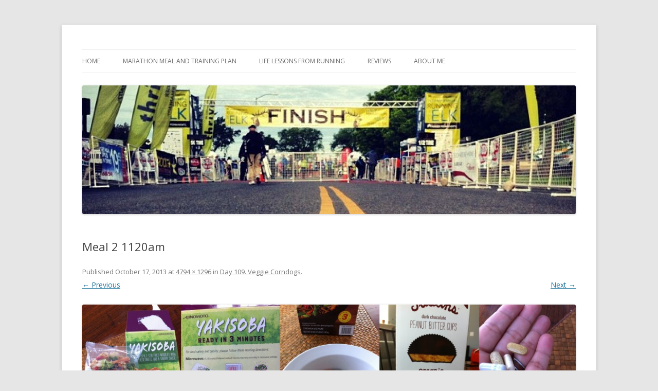

--- FILE ---
content_type: text/html; charset=UTF-8
request_url: http://www.run262.com/day-109/meal-2-1120am
body_size: 10198
content:
<!DOCTYPE html>
<!--[if IE 7]>
<html class="ie ie7" lang="en-US" xmlns:fb="https://www.facebook.com/2008/fbml" xmlns:addthis="https://www.addthis.com/help/api-spec" >
<![endif]-->
<!--[if IE 8]>
<html class="ie ie8" lang="en-US" xmlns:fb="https://www.facebook.com/2008/fbml" xmlns:addthis="https://www.addthis.com/help/api-spec" >
<![endif]-->
<!--[if !(IE 7) & !(IE 8)]><!-->
<html lang="en-US" xmlns:fb="https://www.facebook.com/2008/fbml" xmlns:addthis="https://www.addthis.com/help/api-spec" >
<!--<![endif]-->
<head>
<meta charset="UTF-8" />
<meta name="viewport" content="width=device-width" />
<title>Meal 2 1120am - Run262</title>
<link rel="profile" href="http://gmpg.org/xfn/11" />
<link rel="pingback" href="http://www.run262.com/xmlrpc.php" />
<!--[if lt IE 9]>
<script src="http://www.run262.com/wp-content/themes/twentytwelve/js/html5.js" type="text/javascript"></script>
<![endif]-->
<meta name='robots' content='index, follow, max-image-preview:large, max-snippet:-1, max-video-preview:-1' />

	<!-- This site is optimized with the Yoast SEO plugin v26.5 - https://yoast.com/wordpress/plugins/seo/ -->
	<link rel="canonical" href="http://www.run262.com/day-109/meal-2-1120am/" />
	<meta property="og:locale" content="en_US" />
	<meta property="og:type" content="article" />
	<meta property="og:title" content="Meal 2 1120am - Run262" />
	<meta property="og:description" content="Meal 2" />
	<meta property="og:url" content="http://www.run262.com/day-109/meal-2-1120am/" />
	<meta property="og:site_name" content="Run262" />
	<meta property="og:image" content="http://www.run262.com/day-109/meal-2-1120am" />
	<meta property="og:image:width" content="4794" />
	<meta property="og:image:height" content="1296" />
	<meta property="og:image:type" content="image/jpeg" />
	<script type="application/ld+json" class="yoast-schema-graph">{"@context":"https://schema.org","@graph":[{"@type":"WebPage","@id":"http://www.run262.com/day-109/meal-2-1120am/","url":"http://www.run262.com/day-109/meal-2-1120am/","name":"Meal 2 1120am - Run262","isPartOf":{"@id":"http://www.run262.com/#website"},"primaryImageOfPage":{"@id":"http://www.run262.com/day-109/meal-2-1120am/#primaryimage"},"image":{"@id":"http://www.run262.com/day-109/meal-2-1120am/#primaryimage"},"thumbnailUrl":"http://www.run262.com/wp-content/uploads/2013/10/Meal-2-1120am.jpg","datePublished":"2013-10-17T21:24:57+00:00","breadcrumb":{"@id":"http://www.run262.com/day-109/meal-2-1120am/#breadcrumb"},"inLanguage":"en-US","potentialAction":[{"@type":"ReadAction","target":["http://www.run262.com/day-109/meal-2-1120am/"]}]},{"@type":"ImageObject","inLanguage":"en-US","@id":"http://www.run262.com/day-109/meal-2-1120am/#primaryimage","url":"http://www.run262.com/wp-content/uploads/2013/10/Meal-2-1120am.jpg","contentUrl":"http://www.run262.com/wp-content/uploads/2013/10/Meal-2-1120am.jpg","width":4794,"height":1296,"caption":"Meal 2"},{"@type":"BreadcrumbList","@id":"http://www.run262.com/day-109/meal-2-1120am/#breadcrumb","itemListElement":[{"@type":"ListItem","position":1,"name":"Day 109. Veggie Corndogs","item":"http://www.run262.com/day-109"},{"@type":"ListItem","position":2,"name":"Meal 2 1120am"}]},{"@type":"WebSite","@id":"http://www.run262.com/#website","url":"http://www.run262.com/","name":"Run262","description":"My first marathon training -- what I eat, when I eat it, what I do, when I do it.","potentialAction":[{"@type":"SearchAction","target":{"@type":"EntryPoint","urlTemplate":"http://www.run262.com/?s={search_term_string}"},"query-input":{"@type":"PropertyValueSpecification","valueRequired":true,"valueName":"search_term_string"}}],"inLanguage":"en-US"}]}</script>
	<!-- / Yoast SEO plugin. -->


<link rel='dns-prefetch' href='//s7.addthis.com' />
<link rel='dns-prefetch' href='//fonts.googleapis.com' />
<link rel="alternate" type="application/rss+xml" title="Run262 &raquo; Feed" href="http://www.run262.com/feed" />
<link rel="alternate" type="application/rss+xml" title="Run262 &raquo; Comments Feed" href="http://www.run262.com/comments/feed" />
<link rel="alternate" type="application/rss+xml" title="Run262 &raquo; Meal 2 1120am Comments Feed" href="http://www.run262.com/day-109/meal-2-1120am/feed" />
<link rel="alternate" title="oEmbed (JSON)" type="application/json+oembed" href="http://www.run262.com/wp-json/oembed/1.0/embed?url=http%3A%2F%2Fwww.run262.com%2Fday-109%2Fmeal-2-1120am" />
<link rel="alternate" title="oEmbed (XML)" type="text/xml+oembed" href="http://www.run262.com/wp-json/oembed/1.0/embed?url=http%3A%2F%2Fwww.run262.com%2Fday-109%2Fmeal-2-1120am&#038;format=xml" />
		<!-- This site uses the Google Analytics by MonsterInsights plugin v9.10.1 - Using Analytics tracking - https://www.monsterinsights.com/ -->
		<!-- Note: MonsterInsights is not currently configured on this site. The site owner needs to authenticate with Google Analytics in the MonsterInsights settings panel. -->
					<!-- No tracking code set -->
				<!-- / Google Analytics by MonsterInsights -->
		<style id='wp-img-auto-sizes-contain-inline-css' type='text/css'>
img:is([sizes=auto i],[sizes^="auto," i]){contain-intrinsic-size:3000px 1500px}
/*# sourceURL=wp-img-auto-sizes-contain-inline-css */
</style>
<style id='wp-emoji-styles-inline-css' type='text/css'>

	img.wp-smiley, img.emoji {
		display: inline !important;
		border: none !important;
		box-shadow: none !important;
		height: 1em !important;
		width: 1em !important;
		margin: 0 0.07em !important;
		vertical-align: -0.1em !important;
		background: none !important;
		padding: 0 !important;
	}
/*# sourceURL=wp-emoji-styles-inline-css */
</style>
<style id='wp-block-library-inline-css' type='text/css'>
:root{--wp-block-synced-color:#7a00df;--wp-block-synced-color--rgb:122,0,223;--wp-bound-block-color:var(--wp-block-synced-color);--wp-editor-canvas-background:#ddd;--wp-admin-theme-color:#007cba;--wp-admin-theme-color--rgb:0,124,186;--wp-admin-theme-color-darker-10:#006ba1;--wp-admin-theme-color-darker-10--rgb:0,107,160.5;--wp-admin-theme-color-darker-20:#005a87;--wp-admin-theme-color-darker-20--rgb:0,90,135;--wp-admin-border-width-focus:2px}@media (min-resolution:192dpi){:root{--wp-admin-border-width-focus:1.5px}}.wp-element-button{cursor:pointer}:root .has-very-light-gray-background-color{background-color:#eee}:root .has-very-dark-gray-background-color{background-color:#313131}:root .has-very-light-gray-color{color:#eee}:root .has-very-dark-gray-color{color:#313131}:root .has-vivid-green-cyan-to-vivid-cyan-blue-gradient-background{background:linear-gradient(135deg,#00d084,#0693e3)}:root .has-purple-crush-gradient-background{background:linear-gradient(135deg,#34e2e4,#4721fb 50%,#ab1dfe)}:root .has-hazy-dawn-gradient-background{background:linear-gradient(135deg,#faaca8,#dad0ec)}:root .has-subdued-olive-gradient-background{background:linear-gradient(135deg,#fafae1,#67a671)}:root .has-atomic-cream-gradient-background{background:linear-gradient(135deg,#fdd79a,#004a59)}:root .has-nightshade-gradient-background{background:linear-gradient(135deg,#330968,#31cdcf)}:root .has-midnight-gradient-background{background:linear-gradient(135deg,#020381,#2874fc)}:root{--wp--preset--font-size--normal:16px;--wp--preset--font-size--huge:42px}.has-regular-font-size{font-size:1em}.has-larger-font-size{font-size:2.625em}.has-normal-font-size{font-size:var(--wp--preset--font-size--normal)}.has-huge-font-size{font-size:var(--wp--preset--font-size--huge)}.has-text-align-center{text-align:center}.has-text-align-left{text-align:left}.has-text-align-right{text-align:right}.has-fit-text{white-space:nowrap!important}#end-resizable-editor-section{display:none}.aligncenter{clear:both}.items-justified-left{justify-content:flex-start}.items-justified-center{justify-content:center}.items-justified-right{justify-content:flex-end}.items-justified-space-between{justify-content:space-between}.screen-reader-text{border:0;clip-path:inset(50%);height:1px;margin:-1px;overflow:hidden;padding:0;position:absolute;width:1px;word-wrap:normal!important}.screen-reader-text:focus{background-color:#ddd;clip-path:none;color:#444;display:block;font-size:1em;height:auto;left:5px;line-height:normal;padding:15px 23px 14px;text-decoration:none;top:5px;width:auto;z-index:100000}html :where(.has-border-color){border-style:solid}html :where([style*=border-top-color]){border-top-style:solid}html :where([style*=border-right-color]){border-right-style:solid}html :where([style*=border-bottom-color]){border-bottom-style:solid}html :where([style*=border-left-color]){border-left-style:solid}html :where([style*=border-width]){border-style:solid}html :where([style*=border-top-width]){border-top-style:solid}html :where([style*=border-right-width]){border-right-style:solid}html :where([style*=border-bottom-width]){border-bottom-style:solid}html :where([style*=border-left-width]){border-left-style:solid}html :where(img[class*=wp-image-]){height:auto;max-width:100%}:where(figure){margin:0 0 1em}html :where(.is-position-sticky){--wp-admin--admin-bar--position-offset:var(--wp-admin--admin-bar--height,0px)}@media screen and (max-width:600px){html :where(.is-position-sticky){--wp-admin--admin-bar--position-offset:0px}}

/*# sourceURL=wp-block-library-inline-css */
</style><style id='global-styles-inline-css' type='text/css'>
:root{--wp--preset--aspect-ratio--square: 1;--wp--preset--aspect-ratio--4-3: 4/3;--wp--preset--aspect-ratio--3-4: 3/4;--wp--preset--aspect-ratio--3-2: 3/2;--wp--preset--aspect-ratio--2-3: 2/3;--wp--preset--aspect-ratio--16-9: 16/9;--wp--preset--aspect-ratio--9-16: 9/16;--wp--preset--color--black: #000000;--wp--preset--color--cyan-bluish-gray: #abb8c3;--wp--preset--color--white: #ffffff;--wp--preset--color--pale-pink: #f78da7;--wp--preset--color--vivid-red: #cf2e2e;--wp--preset--color--luminous-vivid-orange: #ff6900;--wp--preset--color--luminous-vivid-amber: #fcb900;--wp--preset--color--light-green-cyan: #7bdcb5;--wp--preset--color--vivid-green-cyan: #00d084;--wp--preset--color--pale-cyan-blue: #8ed1fc;--wp--preset--color--vivid-cyan-blue: #0693e3;--wp--preset--color--vivid-purple: #9b51e0;--wp--preset--gradient--vivid-cyan-blue-to-vivid-purple: linear-gradient(135deg,rgb(6,147,227) 0%,rgb(155,81,224) 100%);--wp--preset--gradient--light-green-cyan-to-vivid-green-cyan: linear-gradient(135deg,rgb(122,220,180) 0%,rgb(0,208,130) 100%);--wp--preset--gradient--luminous-vivid-amber-to-luminous-vivid-orange: linear-gradient(135deg,rgb(252,185,0) 0%,rgb(255,105,0) 100%);--wp--preset--gradient--luminous-vivid-orange-to-vivid-red: linear-gradient(135deg,rgb(255,105,0) 0%,rgb(207,46,46) 100%);--wp--preset--gradient--very-light-gray-to-cyan-bluish-gray: linear-gradient(135deg,rgb(238,238,238) 0%,rgb(169,184,195) 100%);--wp--preset--gradient--cool-to-warm-spectrum: linear-gradient(135deg,rgb(74,234,220) 0%,rgb(151,120,209) 20%,rgb(207,42,186) 40%,rgb(238,44,130) 60%,rgb(251,105,98) 80%,rgb(254,248,76) 100%);--wp--preset--gradient--blush-light-purple: linear-gradient(135deg,rgb(255,206,236) 0%,rgb(152,150,240) 100%);--wp--preset--gradient--blush-bordeaux: linear-gradient(135deg,rgb(254,205,165) 0%,rgb(254,45,45) 50%,rgb(107,0,62) 100%);--wp--preset--gradient--luminous-dusk: linear-gradient(135deg,rgb(255,203,112) 0%,rgb(199,81,192) 50%,rgb(65,88,208) 100%);--wp--preset--gradient--pale-ocean: linear-gradient(135deg,rgb(255,245,203) 0%,rgb(182,227,212) 50%,rgb(51,167,181) 100%);--wp--preset--gradient--electric-grass: linear-gradient(135deg,rgb(202,248,128) 0%,rgb(113,206,126) 100%);--wp--preset--gradient--midnight: linear-gradient(135deg,rgb(2,3,129) 0%,rgb(40,116,252) 100%);--wp--preset--font-size--small: 13px;--wp--preset--font-size--medium: 20px;--wp--preset--font-size--large: 36px;--wp--preset--font-size--x-large: 42px;--wp--preset--spacing--20: 0.44rem;--wp--preset--spacing--30: 0.67rem;--wp--preset--spacing--40: 1rem;--wp--preset--spacing--50: 1.5rem;--wp--preset--spacing--60: 2.25rem;--wp--preset--spacing--70: 3.38rem;--wp--preset--spacing--80: 5.06rem;--wp--preset--shadow--natural: 6px 6px 9px rgba(0, 0, 0, 0.2);--wp--preset--shadow--deep: 12px 12px 50px rgba(0, 0, 0, 0.4);--wp--preset--shadow--sharp: 6px 6px 0px rgba(0, 0, 0, 0.2);--wp--preset--shadow--outlined: 6px 6px 0px -3px rgb(255, 255, 255), 6px 6px rgb(0, 0, 0);--wp--preset--shadow--crisp: 6px 6px 0px rgb(0, 0, 0);}:where(.is-layout-flex){gap: 0.5em;}:where(.is-layout-grid){gap: 0.5em;}body .is-layout-flex{display: flex;}.is-layout-flex{flex-wrap: wrap;align-items: center;}.is-layout-flex > :is(*, div){margin: 0;}body .is-layout-grid{display: grid;}.is-layout-grid > :is(*, div){margin: 0;}:where(.wp-block-columns.is-layout-flex){gap: 2em;}:where(.wp-block-columns.is-layout-grid){gap: 2em;}:where(.wp-block-post-template.is-layout-flex){gap: 1.25em;}:where(.wp-block-post-template.is-layout-grid){gap: 1.25em;}.has-black-color{color: var(--wp--preset--color--black) !important;}.has-cyan-bluish-gray-color{color: var(--wp--preset--color--cyan-bluish-gray) !important;}.has-white-color{color: var(--wp--preset--color--white) !important;}.has-pale-pink-color{color: var(--wp--preset--color--pale-pink) !important;}.has-vivid-red-color{color: var(--wp--preset--color--vivid-red) !important;}.has-luminous-vivid-orange-color{color: var(--wp--preset--color--luminous-vivid-orange) !important;}.has-luminous-vivid-amber-color{color: var(--wp--preset--color--luminous-vivid-amber) !important;}.has-light-green-cyan-color{color: var(--wp--preset--color--light-green-cyan) !important;}.has-vivid-green-cyan-color{color: var(--wp--preset--color--vivid-green-cyan) !important;}.has-pale-cyan-blue-color{color: var(--wp--preset--color--pale-cyan-blue) !important;}.has-vivid-cyan-blue-color{color: var(--wp--preset--color--vivid-cyan-blue) !important;}.has-vivid-purple-color{color: var(--wp--preset--color--vivid-purple) !important;}.has-black-background-color{background-color: var(--wp--preset--color--black) !important;}.has-cyan-bluish-gray-background-color{background-color: var(--wp--preset--color--cyan-bluish-gray) !important;}.has-white-background-color{background-color: var(--wp--preset--color--white) !important;}.has-pale-pink-background-color{background-color: var(--wp--preset--color--pale-pink) !important;}.has-vivid-red-background-color{background-color: var(--wp--preset--color--vivid-red) !important;}.has-luminous-vivid-orange-background-color{background-color: var(--wp--preset--color--luminous-vivid-orange) !important;}.has-luminous-vivid-amber-background-color{background-color: var(--wp--preset--color--luminous-vivid-amber) !important;}.has-light-green-cyan-background-color{background-color: var(--wp--preset--color--light-green-cyan) !important;}.has-vivid-green-cyan-background-color{background-color: var(--wp--preset--color--vivid-green-cyan) !important;}.has-pale-cyan-blue-background-color{background-color: var(--wp--preset--color--pale-cyan-blue) !important;}.has-vivid-cyan-blue-background-color{background-color: var(--wp--preset--color--vivid-cyan-blue) !important;}.has-vivid-purple-background-color{background-color: var(--wp--preset--color--vivid-purple) !important;}.has-black-border-color{border-color: var(--wp--preset--color--black) !important;}.has-cyan-bluish-gray-border-color{border-color: var(--wp--preset--color--cyan-bluish-gray) !important;}.has-white-border-color{border-color: var(--wp--preset--color--white) !important;}.has-pale-pink-border-color{border-color: var(--wp--preset--color--pale-pink) !important;}.has-vivid-red-border-color{border-color: var(--wp--preset--color--vivid-red) !important;}.has-luminous-vivid-orange-border-color{border-color: var(--wp--preset--color--luminous-vivid-orange) !important;}.has-luminous-vivid-amber-border-color{border-color: var(--wp--preset--color--luminous-vivid-amber) !important;}.has-light-green-cyan-border-color{border-color: var(--wp--preset--color--light-green-cyan) !important;}.has-vivid-green-cyan-border-color{border-color: var(--wp--preset--color--vivid-green-cyan) !important;}.has-pale-cyan-blue-border-color{border-color: var(--wp--preset--color--pale-cyan-blue) !important;}.has-vivid-cyan-blue-border-color{border-color: var(--wp--preset--color--vivid-cyan-blue) !important;}.has-vivid-purple-border-color{border-color: var(--wp--preset--color--vivid-purple) !important;}.has-vivid-cyan-blue-to-vivid-purple-gradient-background{background: var(--wp--preset--gradient--vivid-cyan-blue-to-vivid-purple) !important;}.has-light-green-cyan-to-vivid-green-cyan-gradient-background{background: var(--wp--preset--gradient--light-green-cyan-to-vivid-green-cyan) !important;}.has-luminous-vivid-amber-to-luminous-vivid-orange-gradient-background{background: var(--wp--preset--gradient--luminous-vivid-amber-to-luminous-vivid-orange) !important;}.has-luminous-vivid-orange-to-vivid-red-gradient-background{background: var(--wp--preset--gradient--luminous-vivid-orange-to-vivid-red) !important;}.has-very-light-gray-to-cyan-bluish-gray-gradient-background{background: var(--wp--preset--gradient--very-light-gray-to-cyan-bluish-gray) !important;}.has-cool-to-warm-spectrum-gradient-background{background: var(--wp--preset--gradient--cool-to-warm-spectrum) !important;}.has-blush-light-purple-gradient-background{background: var(--wp--preset--gradient--blush-light-purple) !important;}.has-blush-bordeaux-gradient-background{background: var(--wp--preset--gradient--blush-bordeaux) !important;}.has-luminous-dusk-gradient-background{background: var(--wp--preset--gradient--luminous-dusk) !important;}.has-pale-ocean-gradient-background{background: var(--wp--preset--gradient--pale-ocean) !important;}.has-electric-grass-gradient-background{background: var(--wp--preset--gradient--electric-grass) !important;}.has-midnight-gradient-background{background: var(--wp--preset--gradient--midnight) !important;}.has-small-font-size{font-size: var(--wp--preset--font-size--small) !important;}.has-medium-font-size{font-size: var(--wp--preset--font-size--medium) !important;}.has-large-font-size{font-size: var(--wp--preset--font-size--large) !important;}.has-x-large-font-size{font-size: var(--wp--preset--font-size--x-large) !important;}
/*# sourceURL=global-styles-inline-css */
</style>

<style id='classic-theme-styles-inline-css' type='text/css'>
/*! This file is auto-generated */
.wp-block-button__link{color:#fff;background-color:#32373c;border-radius:9999px;box-shadow:none;text-decoration:none;padding:calc(.667em + 2px) calc(1.333em + 2px);font-size:1.125em}.wp-block-file__button{background:#32373c;color:#fff;text-decoration:none}
/*# sourceURL=/wp-includes/css/classic-themes.min.css */
</style>
<link rel='stylesheet' id='yop-public-css' href='http://www.run262.com/wp-content/plugins/yop-poll/public/assets/css/yop-poll-public-6.5.39.css?ver=6.9' type='text/css' media='all' />
<link rel='stylesheet' id='twentytwelve-fonts-css' href='http://fonts.googleapis.com/css?family=Open+Sans:400italic,700italic,400,700&#038;subset=latin,latin-ext' type='text/css' media='all' />
<link rel='stylesheet' id='twentytwelve-style-css' href='http://www.run262.com/wp-content/themes/twentytwelve/style.css?ver=6.9' type='text/css' media='all' />
<link rel='stylesheet' id='addthis_all_pages-css' href='http://www.run262.com/wp-content/plugins/addthis/frontend/build/addthis_wordpress_public.min.css?ver=6.9' type='text/css' media='all' />
<script type="text/javascript" src="http://www.run262.com/wp-includes/js/jquery/jquery.min.js?ver=3.7.1" id="jquery-core-js"></script>
<script type="text/javascript" src="http://www.run262.com/wp-includes/js/jquery/jquery-migrate.min.js?ver=3.4.1" id="jquery-migrate-js"></script>
<script type="text/javascript" id="yop-public-js-extra">
/* <![CDATA[ */
var objectL10n = {"yopPollParams":{"urlParams":{"ajax":"http://www.run262.com/wp-admin/admin-ajax.php","wpLogin":"http://www.run262.com/wp-login.php?redirect_to=http%3A%2F%2Fwww.run262.com%2Fwp-admin%2Fadmin-ajax.php%3Faction%3Dyop_poll_record_wordpress_vote"},"apiParams":{"reCaptcha":{"siteKey":""},"reCaptchaV2Invisible":{"siteKey":""},"reCaptchaV3":{"siteKey":""},"hCaptcha":{"siteKey":""},"cloudflareTurnstile":{"siteKey":""}},"captchaParams":{"imgPath":"http://www.run262.com/wp-content/plugins/yop-poll/public/assets/img/","url":"http://www.run262.com/wp-content/plugins/yop-poll/app.php","accessibilityAlt":"Sound icon","accessibilityTitle":"Accessibility option: listen to a question and answer it!","accessibilityDescription":"Type below the \u003Cstrong\u003Eanswer\u003C/strong\u003E to what you hear. Numbers or words:","explanation":"Click or touch the \u003Cstrong\u003EANSWER\u003C/strong\u003E","refreshAlt":"Refresh/reload icon","refreshTitle":"Refresh/reload: get new images and accessibility option!"},"voteParams":{"invalidPoll":"Invalid Poll","noAnswersSelected":"No answer selected","minAnswersRequired":"At least {min_answers_allowed} answer(s) required","maxAnswersRequired":"A max of {max_answers_allowed} answer(s) accepted","noAnswerForOther":"No other answer entered","noValueForCustomField":"{custom_field_name} is required","tooManyCharsForCustomField":"Text for {custom_field_name} is too long","consentNotChecked":"You must agree to our terms and conditions","noCaptchaSelected":"Captcha is required","thankYou":"Thank you for your vote"},"resultsParams":{"singleVote":"vote","multipleVotes":"votes","singleAnswer":"answer","multipleAnswers":"answers"}}};
//# sourceURL=yop-public-js-extra
/* ]]> */
</script>
<script type="text/javascript" src="http://www.run262.com/wp-content/plugins/yop-poll/public/assets/js/yop-poll-public-6.5.39.min.js?ver=6.9" id="yop-public-js"></script>
<script type="text/javascript" src="http://www.run262.com/wp-admin/admin-ajax.php?action=addthis_global_options_settings&amp;ver=6.9" id="addthis_global_options-js"></script>
<script type="text/javascript" src="https://s7.addthis.com/js/300/addthis_widget.js?ver=6.9#pubid=wp-cef770e51c8f38891c75fe72052f3ba7" id="addthis_widget-js"></script>
<link rel="https://api.w.org/" href="http://www.run262.com/wp-json/" /><link rel="alternate" title="JSON" type="application/json" href="http://www.run262.com/wp-json/wp/v2/media/2336" /><link rel="EditURI" type="application/rsd+xml" title="RSD" href="http://www.run262.com/xmlrpc.php?rsd" />
<meta name="generator" content="WordPress 6.9" />
<link rel='shortlink' href='http://www.run262.com/?p=2336' />
	<style type="text/css" id="twentytwelve-header-css">
			.site-title,
		.site-description {
			position: absolute;
			clip: rect(1px 1px 1px 1px); /* IE7 */
			clip: rect(1px, 1px, 1px, 1px);
		}
		</style>
	</head>

<body class="attachment wp-singular attachment-template-default single single-attachment postid-2336 attachmentid-2336 attachment-jpeg wp-theme-twentytwelve custom-font-enabled single-author">
<div id="page" class="hfeed site">
	<header id="masthead" class="site-header" role="banner">
		<hgroup>
			<h1 class="site-title"><a href="http://www.run262.com/" title="Run262" rel="home">Run262</a></h1>
			<h2 class="site-description">My first marathon training &#8212; what I eat, when I eat it, what I do, when I do it.</h2>
		</hgroup>

		<nav id="site-navigation" class="main-navigation" role="navigation">
			<button class="menu-toggle">Menu</button>
			<a class="assistive-text" href="#content" title="Skip to content">Skip to content</a>
			<div class="menu-run262-main-menu-container"><ul id="menu-run262-main-menu" class="nav-menu"><li id="menu-item-2307" class="menu-item menu-item-type-post_type menu-item-object-page menu-item-home menu-item-2307"><a href="http://www.run262.com/">Home</a></li>
<li id="menu-item-2756" class="menu-item menu-item-type-post_type menu-item-object-page current_page_parent menu-item-2756"><a href="http://www.run262.com/run262-blog">Marathon Meal and Training Plan</a></li>
<li id="menu-item-2311" class="menu-item menu-item-type-post_type menu-item-object-page menu-item-2311"><a href="http://www.run262.com/life-lessons-from-running">Life Lessons From Running</a></li>
<li id="menu-item-2312" class="menu-item menu-item-type-post_type menu-item-object-page menu-item-has-children menu-item-2312"><a href="http://www.run262.com/review">Reviews</a>
<ul class="sub-menu">
	<li id="menu-item-2599" class="menu-item menu-item-type-post_type menu-item-object-page menu-item-2599"><a href="http://www.run262.com/review/food">Food</a></li>
	<li id="menu-item-2675" class="menu-item menu-item-type-post_type menu-item-object-page menu-item-has-children menu-item-2675"><a href="http://www.run262.com/review/herbalife">Herbalife</a>
	<ul class="sub-menu">
		<li id="menu-item-2720" class="menu-item menu-item-type-post_type menu-item-object-page menu-item-has-children menu-item-2720"><a href="http://www.run262.com/review/herbalife/core-products">Core Products</a>
		<ul class="sub-menu">
			<li id="menu-item-2677" class="menu-item menu-item-type-post_type menu-item-object-page menu-item-2677"><a href="http://www.run262.com/review/herbalife/formula-1-nutritional-shake-mix">Formula 1 Nutritional Shake Mix</a></li>
			<li id="menu-item-2678" class="menu-item menu-item-type-post_type menu-item-object-page menu-item-2678"><a href="http://www.run262.com/review/herbalife/formula-2-multivitamin">Formula 2 Multivitamin</a></li>
			<li id="menu-item-2679" class="menu-item menu-item-type-post_type menu-item-object-page menu-item-2679"><a href="http://www.run262.com/review/herbalife/formula-3-cell-activator">Formula 3 Cell Activator</a></li>
			<li id="menu-item-2682" class="menu-item menu-item-type-post_type menu-item-object-page menu-item-2682"><a href="http://www.run262.com/review/herbalife/herbal-concentrate-tea">Herbal Concentrate Tea</a></li>
			<li id="menu-item-2688" class="menu-item menu-item-type-post_type menu-item-object-page menu-item-2688"><a href="http://www.run262.com/review/herbalife/personalized-protein-powder">Personalized Protein Powder</a></li>
		</ul>
</li>
		<li id="menu-item-2719" class="menu-item menu-item-type-post_type menu-item-object-page menu-item-has-children menu-item-2719"><a href="http://www.run262.com/review/herbalife/digestive-health">Digestive Health</a>
		<ul class="sub-menu">
			<li id="menu-item-2681" class="menu-item menu-item-type-post_type menu-item-object-page menu-item-2681"><a href="http://www.run262.com/review/herbalife/herbal-aloe-concentrate-mango">Herbal Aloe Concentrate Mango</a></li>
		</ul>
</li>
		<li id="menu-item-2718" class="menu-item menu-item-type-post_type menu-item-object-page menu-item-has-children menu-item-2718"><a href="http://www.run262.com/review/herbalife/healthy-aging">Healthy Aging</a>
		<ul class="sub-menu">
			<li id="menu-item-2680" class="menu-item menu-item-type-post_type menu-item-object-page menu-item-2680"><a href="http://www.run262.com/review/herbalife/garden-7">Garden 7</a></li>
			<li id="menu-item-2684" class="menu-item menu-item-type-post_type menu-item-object-page menu-item-2684"><a href="http://www.run262.com/review/herbalife/joint-support">Joint Support</a></li>
			<li id="menu-item-2685" class="menu-item menu-item-type-post_type menu-item-object-page menu-item-2685"><a href="http://www.run262.com/review/herbalife/male-factor-1000">Male Factor 1000</a></li>
			<li id="menu-item-2689" class="menu-item menu-item-type-post_type menu-item-object-page menu-item-2689"><a href="http://www.run262.com/review/herbalife/ultimate-prostate-formula">Ultimate Prostate Formula</a></li>
			<li id="menu-item-2690" class="menu-item menu-item-type-post_type menu-item-object-page menu-item-2690"><a href="http://www.run262.com/review/herbalife/xtra-cal">Xtra Cal</a></li>
		</ul>
</li>
		<li id="menu-item-2721" class="menu-item menu-item-type-post_type menu-item-object-page menu-item-has-children menu-item-2721"><a href="http://www.run262.com/review/herbalife/heart-health">Heart Health</a>
		<ul class="sub-menu">
			<li id="menu-item-2676" class="menu-item menu-item-type-post_type menu-item-object-page menu-item-2676"><a href="http://www.run262.com/review/herbalife/core-complex">Core Complex</a></li>
			<li id="menu-item-2683" class="menu-item menu-item-type-post_type menu-item-object-page menu-item-2683"><a href="http://www.run262.com/review/herbalife/herbalifeline-omega-3">Herbalifeline (Omega 3)</a></li>
			<li id="menu-item-2686" class="menu-item menu-item-type-post_type menu-item-object-page menu-item-2686"><a href="http://www.run262.com/review/herbalife/mega-garlic-plus">Mega Garlic Plus</a></li>
			<li id="menu-item-2687" class="menu-item menu-item-type-post_type menu-item-object-page menu-item-2687"><a href="http://www.run262.com/review/herbalife/niteworks">Niteworks</a></li>
		</ul>
</li>
	</ul>
</li>
	<li id="menu-item-2691" class="menu-item menu-item-type-post_type menu-item-object-page menu-item-has-children menu-item-2691"><a href="http://www.run262.com/review/herbalife-24">Herbalife 24</a>
	<ul class="sub-menu">
		<li id="menu-item-2692" class="menu-item menu-item-type-post_type menu-item-object-page menu-item-2692"><a href="http://www.run262.com/review/herbalife-24/prepare">Prepare</a></li>
		<li id="menu-item-2693" class="menu-item menu-item-type-post_type menu-item-object-page menu-item-2693"><a href="http://www.run262.com/review/herbalife-24/prolong">Prolong</a></li>
	</ul>
</li>
</ul>
</li>
<li id="menu-item-2315" class="menu-item menu-item-type-post_type menu-item-object-page menu-item-2315"><a href="http://www.run262.com/about-me">About Me</a></li>
</ul></div>		</nav><!-- #site-navigation -->

				<a href="http://www.run262.com/"><img src="http://www.run262.com/wp-content/uploads/2013/06/cropped-cropped-2bbd69c09fbe11e2bfc622000a9d0dda_71.jpg" class="header-image" width="960" height="250" alt="" /></a>
			</header><!-- #masthead -->

	<div id="main" class="wrapper">
	<div id="primary" class="site-content">
		<div id="content" role="main">

		
				<article id="post-2336" class="image-attachment post-2336 attachment type-attachment status-inherit hentry">
					<header class="entry-header">
						<h1 class="entry-title">Meal 2 1120am</h1>

						<footer class="entry-meta">
							<span class="meta-prep meta-prep-entry-date">Published </span> <span class="entry-date"><time class="entry-date" datetime="2013-10-17T21:24:57+00:00">October 17, 2013</time></span> at <a href="http://www.run262.com/wp-content/uploads/2013/10/Meal-2-1120am.jpg" title="Link to full-size image">4794 &times; 1296</a> in <a href="http://www.run262.com/day-109" title="Return to Day 109. Veggie Corndogs" rel="gallery">Day 109. Veggie Corndogs</a>.													</footer><!-- .entry-meta -->

						<nav id="image-navigation" class="navigation" role="navigation">
							<span class="previous-image"><a href='http://www.run262.com/day-109/meal3a-740pm'>&larr; Previous</a></span>
							<span class="next-image"><a href='http://www.run262.com/day-109/meal-2a-220pm'>Next &rarr;</a></span>
						</nav><!-- #image-navigation -->
					</header><!-- .entry-header -->

					<div class="entry-content">

						<div class="entry-attachment">
							<div class="attachment">
								<a href="http://www.run262.com/day-109/meal-2a-220pm" title="Meal 2 1120am" rel="attachment"><img width="960" height="260" src="http://www.run262.com/wp-content/uploads/2013/10/Meal-2-1120am.jpg" class="attachment-960x960 size-960x960" alt="run262 ustronger marathon nutrition" decoding="async" fetchpriority="high" srcset="http://www.run262.com/wp-content/uploads/2013/10/Meal-2-1120am.jpg 4794w, http://www.run262.com/wp-content/uploads/2013/10/Meal-2-1120am-300x81.jpg 300w, http://www.run262.com/wp-content/uploads/2013/10/Meal-2-1120am-1024x276.jpg 1024w, http://www.run262.com/wp-content/uploads/2013/10/Meal-2-1120am-624x168.jpg 624w" sizes="(max-width: 960px) 100vw, 960px" /></a>

																<div class="entry-caption">
									<div class="at-above-post addthis_tool" data-url="http://www.run262.com/day-109/meal-2-1120am"></div>
<p>Meal 2<!-- AddThis Advanced Settings above via filter on get_the_excerpt --><!-- AddThis Advanced Settings below via filter on get_the_excerpt --><!-- AddThis Advanced Settings generic via filter on get_the_excerpt --><!-- AddThis Share Buttons above via filter on get_the_excerpt --><!-- AddThis Share Buttons below via filter on get_the_excerpt --></p>
<div class="at-below-post addthis_tool" data-url="http://www.run262.com/day-109/meal-2-1120am"></div>
<p><!-- AddThis Share Buttons generic via filter on get_the_excerpt --></p>
								</div>
															</div><!-- .attachment -->

						</div><!-- .entry-attachment -->

						<div class="entry-description">
							<div class="at-above-post addthis_tool" data-url="http://www.run262.com/day-109/meal-2-1120am"></div><p>Training for a run with Herbalife24 run262 ustronger</p>
<!-- AddThis Advanced Settings above via filter on the_content --><!-- AddThis Advanced Settings below via filter on the_content --><!-- AddThis Advanced Settings generic via filter on the_content --><!-- AddThis Share Buttons above via filter on the_content --><!-- AddThis Share Buttons below via filter on the_content --><div class="at-below-post addthis_tool" data-url="http://www.run262.com/day-109/meal-2-1120am"></div><!-- AddThis Share Buttons generic via filter on the_content -->													</div><!-- .entry-description -->

					</div><!-- .entry-content -->

				</article><!-- #post -->

				
<div id="comments" class="comments-area">

	
	
		<div id="respond" class="comment-respond">
		<h3 id="reply-title" class="comment-reply-title">Leave a Reply <small><a rel="nofollow" id="cancel-comment-reply-link" href="/day-109/meal-2-1120am#respond" style="display:none;">Cancel reply</a></small></h3><form action="http://www.run262.com/wp-comments-post.php" method="post" id="commentform" class="comment-form"><p class="comment-notes"><span id="email-notes">Your email address will not be published.</span> <span class="required-field-message">Required fields are marked <span class="required">*</span></span></p><p class="comment-form-comment"><label for="comment">Comment <span class="required">*</span></label> <textarea id="comment" name="comment" cols="45" rows="8" maxlength="65525" required="required"></textarea></p><p class="comment-form-author"><label for="author">Name <span class="required">*</span></label> <input id="author" name="author" type="text" value="" size="30" maxlength="245" autocomplete="name" required="required" /></p>
<p class="comment-form-email"><label for="email">Email <span class="required">*</span></label> <input id="email" name="email" type="text" value="" size="30" maxlength="100" aria-describedby="email-notes" autocomplete="email" required="required" /></p>
<p class="comment-form-url"><label for="url">Website</label> <input id="url" name="url" type="text" value="" size="30" maxlength="200" autocomplete="url" /></p>
<p class="form-submit"><input name="submit" type="submit" id="submit" class="submit" value="Post Comment" /> <input type='hidden' name='comment_post_ID' value='2336' id='comment_post_ID' />
<input type='hidden' name='comment_parent' id='comment_parent' value='0' />
</p><p style="display: none;"><input type="hidden" id="akismet_comment_nonce" name="akismet_comment_nonce" value="1261d2ca82" /></p><p style="display: none !important;" class="akismet-fields-container" data-prefix="ak_"><label>&#916;<textarea name="ak_hp_textarea" cols="45" rows="8" maxlength="100"></textarea></label><input type="hidden" id="ak_js_1" name="ak_js" value="229"/><script>document.getElementById( "ak_js_1" ).setAttribute( "value", ( new Date() ).getTime() );</script></p></form>	</div><!-- #respond -->
	
</div><!-- #comments .comments-area -->
			
		</div><!-- #content -->
	</div><!-- #primary -->

	</div><!-- #main .wrapper -->
	<footer id="colophon" role="contentinfo">
		<div class="site-info">
						<a href="http://wordpress.org/" title="Semantic Personal Publishing Platform">Proudly powered by WordPress</a>
		</div><!-- .site-info -->
	</footer><!-- #colophon -->
</div><!-- #page -->

<script type="speculationrules">
{"prefetch":[{"source":"document","where":{"and":[{"href_matches":"/*"},{"not":{"href_matches":["/wp-*.php","/wp-admin/*","/wp-content/uploads/*","/wp-content/*","/wp-content/plugins/*","/wp-content/themes/twentytwelve/*","/*\\?(.+)"]}},{"not":{"selector_matches":"a[rel~=\"nofollow\"]"}},{"not":{"selector_matches":".no-prefetch, .no-prefetch a"}}]},"eagerness":"conservative"}]}
</script>
<script type="text/javascript" src="http://www.run262.com/wp-includes/js/comment-reply.min.js?ver=6.9" id="comment-reply-js" async="async" data-wp-strategy="async" fetchpriority="low"></script>
<script type="text/javascript" src="http://www.run262.com/wp-content/themes/twentytwelve/js/navigation.js?ver=20140711" id="twentytwelve-navigation-js"></script>
<script defer type="text/javascript" src="http://www.run262.com/wp-content/plugins/akismet/_inc/akismet-frontend.js?ver=1765362408" id="akismet-frontend-js"></script>
<script id="wp-emoji-settings" type="application/json">
{"baseUrl":"https://s.w.org/images/core/emoji/17.0.2/72x72/","ext":".png","svgUrl":"https://s.w.org/images/core/emoji/17.0.2/svg/","svgExt":".svg","source":{"concatemoji":"http://www.run262.com/wp-includes/js/wp-emoji-release.min.js?ver=6.9"}}
</script>
<script type="module">
/* <![CDATA[ */
/*! This file is auto-generated */
const a=JSON.parse(document.getElementById("wp-emoji-settings").textContent),o=(window._wpemojiSettings=a,"wpEmojiSettingsSupports"),s=["flag","emoji"];function i(e){try{var t={supportTests:e,timestamp:(new Date).valueOf()};sessionStorage.setItem(o,JSON.stringify(t))}catch(e){}}function c(e,t,n){e.clearRect(0,0,e.canvas.width,e.canvas.height),e.fillText(t,0,0);t=new Uint32Array(e.getImageData(0,0,e.canvas.width,e.canvas.height).data);e.clearRect(0,0,e.canvas.width,e.canvas.height),e.fillText(n,0,0);const a=new Uint32Array(e.getImageData(0,0,e.canvas.width,e.canvas.height).data);return t.every((e,t)=>e===a[t])}function p(e,t){e.clearRect(0,0,e.canvas.width,e.canvas.height),e.fillText(t,0,0);var n=e.getImageData(16,16,1,1);for(let e=0;e<n.data.length;e++)if(0!==n.data[e])return!1;return!0}function u(e,t,n,a){switch(t){case"flag":return n(e,"\ud83c\udff3\ufe0f\u200d\u26a7\ufe0f","\ud83c\udff3\ufe0f\u200b\u26a7\ufe0f")?!1:!n(e,"\ud83c\udde8\ud83c\uddf6","\ud83c\udde8\u200b\ud83c\uddf6")&&!n(e,"\ud83c\udff4\udb40\udc67\udb40\udc62\udb40\udc65\udb40\udc6e\udb40\udc67\udb40\udc7f","\ud83c\udff4\u200b\udb40\udc67\u200b\udb40\udc62\u200b\udb40\udc65\u200b\udb40\udc6e\u200b\udb40\udc67\u200b\udb40\udc7f");case"emoji":return!a(e,"\ud83e\u1fac8")}return!1}function f(e,t,n,a){let r;const o=(r="undefined"!=typeof WorkerGlobalScope&&self instanceof WorkerGlobalScope?new OffscreenCanvas(300,150):document.createElement("canvas")).getContext("2d",{willReadFrequently:!0}),s=(o.textBaseline="top",o.font="600 32px Arial",{});return e.forEach(e=>{s[e]=t(o,e,n,a)}),s}function r(e){var t=document.createElement("script");t.src=e,t.defer=!0,document.head.appendChild(t)}a.supports={everything:!0,everythingExceptFlag:!0},new Promise(t=>{let n=function(){try{var e=JSON.parse(sessionStorage.getItem(o));if("object"==typeof e&&"number"==typeof e.timestamp&&(new Date).valueOf()<e.timestamp+604800&&"object"==typeof e.supportTests)return e.supportTests}catch(e){}return null}();if(!n){if("undefined"!=typeof Worker&&"undefined"!=typeof OffscreenCanvas&&"undefined"!=typeof URL&&URL.createObjectURL&&"undefined"!=typeof Blob)try{var e="postMessage("+f.toString()+"("+[JSON.stringify(s),u.toString(),c.toString(),p.toString()].join(",")+"));",a=new Blob([e],{type:"text/javascript"});const r=new Worker(URL.createObjectURL(a),{name:"wpTestEmojiSupports"});return void(r.onmessage=e=>{i(n=e.data),r.terminate(),t(n)})}catch(e){}i(n=f(s,u,c,p))}t(n)}).then(e=>{for(const n in e)a.supports[n]=e[n],a.supports.everything=a.supports.everything&&a.supports[n],"flag"!==n&&(a.supports.everythingExceptFlag=a.supports.everythingExceptFlag&&a.supports[n]);var t;a.supports.everythingExceptFlag=a.supports.everythingExceptFlag&&!a.supports.flag,a.supports.everything||((t=a.source||{}).concatemoji?r(t.concatemoji):t.wpemoji&&t.twemoji&&(r(t.twemoji),r(t.wpemoji)))});
//# sourceURL=http://www.run262.com/wp-includes/js/wp-emoji-loader.min.js
/* ]]> */
</script>
</body>
</html>